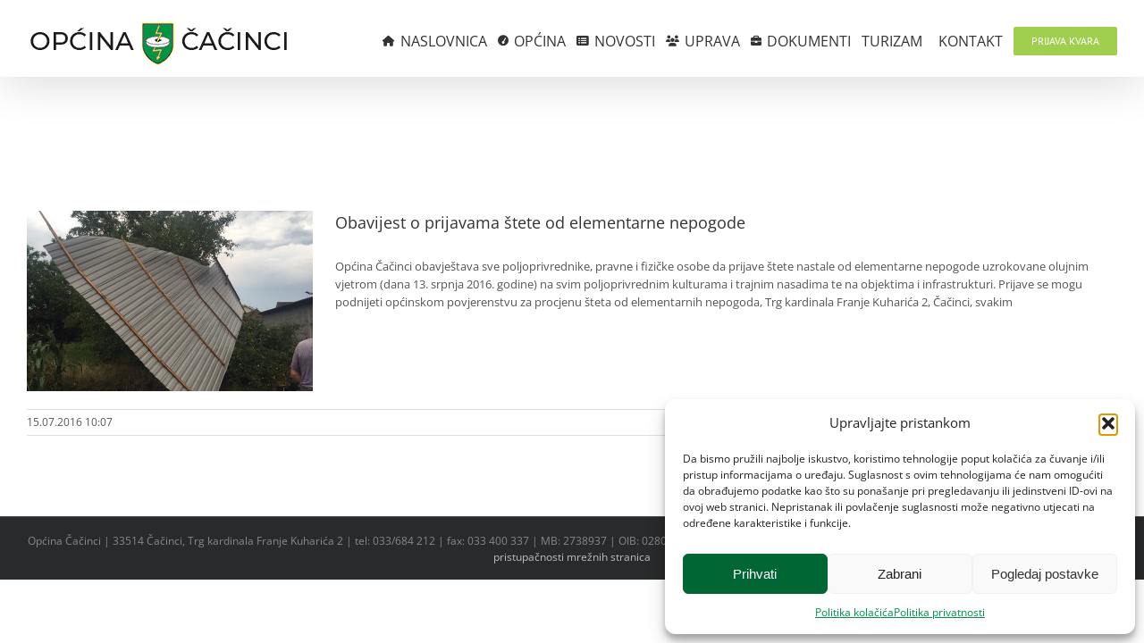

--- FILE ---
content_type: text/plain
request_url: https://www.google-analytics.com/j/collect?v=1&_v=j102&a=331287282&t=pageview&_s=1&dl=https%3A%2F%2Fcacinci.hr%2Ftag%2Fsteta%2F&ul=en-us%40posix&dt=%C5%A1teta%20%E2%80%93%20Slu%C5%BEbene%20stranice%20op%C4%87ine%20%C4%8Ca%C4%8Dinci&sr=1280x720&vp=1280x720&_u=IEBAAEABAAAAACAAI~&jid=1751467726&gjid=1544576079&cid=2017784458.1769660034&tid=UA-4799871-6&_gid=317091415.1769660034&_r=1&_slc=1&z=615542455
body_size: -449
content:
2,cG-8DL6SRZ5WY